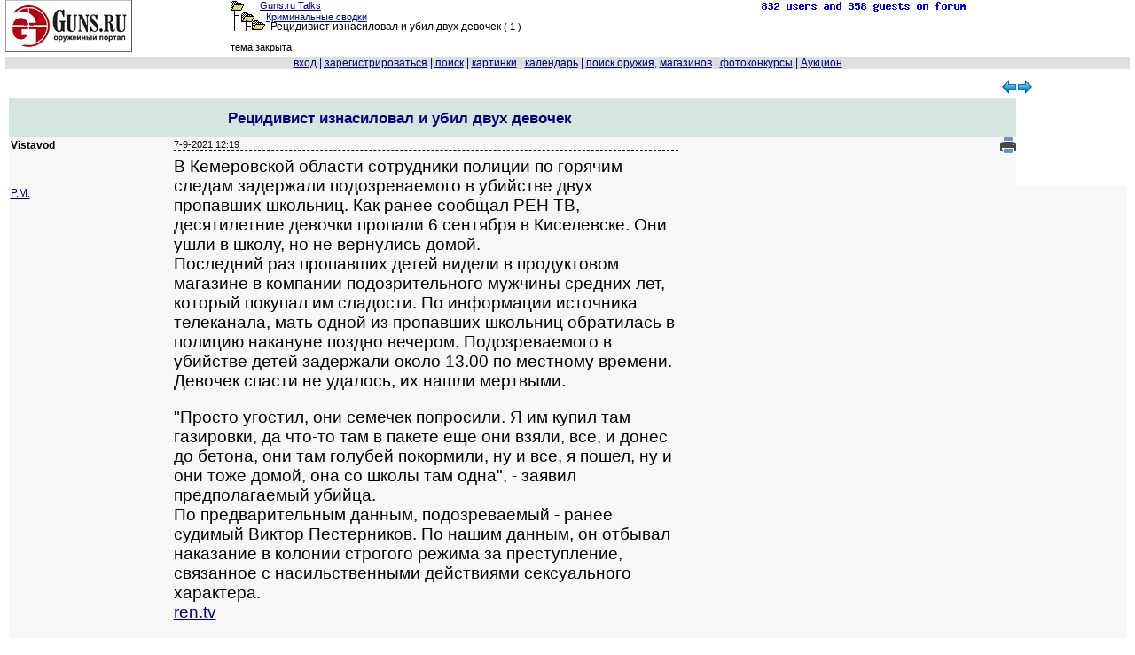

--- FILE ---
content_type: text/html; charset=windows-1251
request_url: https://forum.guns.ru/forummessage/103/2726625.html
body_size: 87824
content:
<!DOCTYPE html PUBLIC "-//W3C//DTD XHTML 1.0 Transitional//EN" "http://www.w3.org/TR/xhtml1/DTD/xhtml1-transitional.dtd">
<HTML><HEAD><TITLE>
Рецидивист изнасиловал и убил двух девочек : Криминальные сводки

</TITLE>
<meta name="viewport" content="width=device-width, initial-scale=1.0">
<link rel="canonical" href="https://forum.guns.ru/forummessage/103/2726625.html" />
<meta name="keywords" content="девочка, двух, убить, изнасиловать, рецидивист, тренер, такой, поп, год, атеист, школа, наказание, мальчик, смертный, многий">


<meta name="description" content="В Кемеровской области сотрудники полиции по горячим следам задержали подозреваемого в убийстве двух пропавших школьниц. Как ранее сообщал РЕН ТВ,">



<script>window.yaContextCb=window.yaContextCb||[]</script>
<script src="https://yandex.ru/ads/system/context.js" async></script>


<link rel="shortcut icon" href="https://forum.guns.ru/forums/gunsru2006.ico" type="image/x-icon"><link rel="icon" href="https://forum.guns.ru/forums/gunsru2006.ico" type="image/x-icon">
<META HTTP-EQUIV="Pragma" CONTENT="no-cache">
 
<meta name="viewport" content="width=device-width, initial-scale=1.0">

<script src="https://ajax.googleapis.com/ajax/libs/jquery/1.9.1/jquery.min.js" type="text/javascript"></script>
<script src="https://code.jquery.com/jquery-migrate-1.2.1.js" type="text/javascript"></script>
<link href="/i2/css/forum1.css" rel="stylesheet" type="text/css" />
<style type="text/css">
HTML,BODY,TABLE {font-family:Verdana,Arial;font-size:10pt;color:#000000;}
h1 {font-size:13pt;}
pre { white-space: pre-wrap; max-width:90%;overflow-x: auto;}
.showlinkclass {width:50%;min-width:250px;max-width:450px;height:17%;min-height:200px;
border:3px dotted blue;position:fixed;z-index:1;top:10%;left:10%;overflow:auto;text-align:center;background-color:rgba(250,250,250,0.92);}
body {margin:0;background-color:#FFFFFF;overflow:auto!important;}
a {color:#000080;}
a:hover {color:#006633;}
a:visited{color:#2f2f4f;}
.size1{font-size:8pt;}
.size2{font-size:10pt;}
.size3{font-size:13pt;}
.size4{font-size:15.5pt;}
.size5{font-size:17.5pt;}
.size6{font-size:24pt;}
.size11{font-size:11px;}
.size12{font-size:12px;}

.fface{font-family:Verdana, Arial;}
#wbr
{text-align:left;white-space:normal;display:block;word-break:normal;font-size:13pt;font-family:Verdana, Arial;}
.topicimg{padding-top:50px;padding-left:30px;max-width: 80%;height: auto;display: inline-block;}
.topictable{max-width:85%;}
.topictable td {font-size:14pt;padding-left:20px;margin-bottom:20px;}
.topicline{hyphens: auto;word-break: break-all;}
.altcolor1{background-color:#f7f7f7;}
.altcolor2,.filters tr:hover {background-color:#dedfdf;}
.tablestrip, .tablestrip td {background-color:#D5E6E1;color:#000080;}
.tablestripcolor, .tablestripcolor td {color:#000080;}
.bgcolor{background-color:#FFFFFF;}
.messagebody{background-color:#f7f7f7;margin-bottom: 2px;}
.advholder .messagebody:nth-child(even),.headermessage .messagebody:nth-child(even), .messagebody:nth-child(even), table.advholder > tbody > tr:nth-child(1) > td:nth-child(1) > table.headermessage > tbody > tr > td > table.messagebody, table.advholder > tbody > tr:nth-child(3) > td > table.messagebody {background-color:#dedfdf;}
/*.timecolor{color:#f7f7f7;}*/
table.topicline{border: none;margin-bottom:1px;width:100%;}
td.iconcell{width: 20px; text-align:center; vertical-align: middle; }
.threadheader{ margin-bottom: 4px;}
.threadheader td { padding: 4px;}
.threadheader td.theme {border-left:1px solid #FFFFFF;border-right:1px solid #FFFFFF;}
.catheader td { font-weight: bold; text-align:left;padding: 2px 10px 2px 100px; font-size:110%;} catheader a { font-weight: bold; text-align:left;font-size:110%;}
.forumsummary {margin-bottom:1px;}
.forumsummary td {padding:2px;}
.popupmenu, #profilemenu {position:relative;}
.popupmenu ul, #profilemenu ul {position:absolute;left:0;top:100%;list-style-type:none;display:none;margin:0;padding:0;background-color:#f7f7f7;z-index:1000;}
.popupmenu:hover ul, .popupmenu ul:hover, #profilemenu:hover ul,#profilemenu ul:hover {list-type:none;display:block;}
.popupmenu ul li, #profilemenu ul li {padding:5px;border-left:1px solid #FFFFFF;border-right:1px solid #FFFFFF;border-bottom: 1px solid #FFFFFF;text-align:left;}
.popupmenu ul li:hover, #profilemenu ul li:hover {background-color:#dedfdf;}
.popupmenu  ul li:first, #profilemenu ul li:first {border-top:none;}

td.tad2 {width:50%;font-size:13pt;hyphens:auto;word-break:break-all;}
div.cl1 {width:100%;text-align:left;border-bottom: 1px dotted black;vertical-align:bottom;}
div.cl2 {float:left;width:50%;vertical-align:baseline;font-size:13pt;}
div.wbr {word-break: normal;padding-top:7px;text-align:left;border-top: 1px dashed
black;font-family:Verdana,Arial;font-size:14pt;}
div.quotethis {word-wrap:break-word;max-width:90%;font-size:11px;border-top: 1px dotted blue;border-bottom: 1px dotted blue;}
div.ipword {font-size:8px;text-align:right;font-family:Verdana, Arial;}
#show600 {display:none;}
.show415 {display:none;}
#showusername {display:none;}
@media (max-width: 510px) {
.topictable{display:block;}
.topictable td{display:block;}
.topicvideo {position:relative;padding-bottom:56.25%;padding-top:30px;height:0;overflow:hidden;}
.topicvideo iframe,.topicvideo object,.topicvideo embed {position:absolute;top:0;left:0;width:75%;height:75%;max-width:450px;}
}
@media (max-width: 500px) {
.topictable{display:block;}
.topictable td{display:block;}
#hide1024 {display:none;}
#show600 {display:none;}
.show415 {display:none;}
#showusername {display:none;}
.hide1024 {display:none;} 
td.breakword {word-wrap:break-word;font-size:10pt;}
#quickeditor {width:200px;}
.f10 {font-size:10pt;}
.w100 {width:100%;}
.width180 {width:110px;}
.topicvideo {position:relative;padding-bottom:56.25%;padding-top:30px;height:0;overflow:hidden;}
.topicvideo iframe,.topicvideo object,.topicvideo embed {position:absolute;top:0;left:0;width:75%;height:75%;max-width:450px;}
}
@media (max-width: 415px) {
.size1{font-size:9pt;}
div.wbr {hyphens: auto;word-break: break-all;
padding-top:20px;border-top: 1px dashed
black;font-family:Verdana,Arial;font-size:12pt;}
#hide800 {display:none;} 
#hide1024 {display:none;}
#show600 {display:none;}
.show415 {display:inline;}
#showusername {display:inline;font-size:16pt;}
.hide1024 {display: none;}
.hide800 {display: none;} 
.wrap800 {white-space: pre-wrap;}
#pager1 {max-width:100%;}
td.pagertd1 {display:none;}
span.pagerspan1 {padding-left:1px;}
span.pagerspan2 {display:none;}
#gbr_64_1 {max-width:50%;}
div.wbr {max-width:100%;}
td.tad2 {display:block;width:100%;font-size:11px;hyphens:auto;word-break:break-all;}
td.breakword {word-wrap:break-word;font-size: 15px;}
#quickeditor {width: 100px;}
.f10 {font-size: 12pt;}
.w100 {width: 100%;}
.width180 {width: 100px;}
.topicvideo {position:relative;padding-bottom:56.25%;padding-top:30px;height:0;overflow:hidden;}
.topicvideo iframe,.topicvideo object,.topicvideo embed {position:absolute;top:0;left:0;width:75%;height:75%;}
#gbr52 {display:none;} 
.gbr52 {display:none;} 
}
@media (max-width: 300px) {
div.wbr {hyphens: auto;word-break: break-all;border-top: 1px dashed black;font-family:Verdana,Arial;font-size:14pt;}
#hide600 {display: none;} 
#hide800 {display: none;} 
#hide1024 {display: none;}
#show600 {display: inline; font-size: 130%;}
.show415 {display:inline;}
#showusername {display: inline; font-size:18pt;}
.hide1024 {display: none;}
.hide800 {display: none;}
.hide600 {display: none;}
td.tad2 {display:block;width:100%;font-size:10px;hyphens:auto;word-break:break-all;}
td.breakword {word-wrap:break-word;font-size:10px;}
.f10 {font-size: 10px;}
.w100 {width: 100%;}
.width180 {width:100px;}
.topicvideo {position:relative;padding-bottom:56.25%;padding-top:30px;height:0;overflow:hidden;}
.topicvideo iframe,.topicvideo object,.topicvideo embed {position:absolute;top:0;left:0;width:75%;height:75%;}
}
@media (max-width: 280px) {
#hidehban {display:none;} 
.hidehban {display:none;} 
#hidevban {display:none;} 
.hidevban {display:none;} 
}
@media (max-width: 450px) {
.hideusername {display:none;}
#showusername {display:inline;font-size:18pt;}
}

td {text-align:left;}




.gbr_menu_700:before {
content: "...";
writing-mode: vertical-lr;
}
.gbr_menu_700 {
cursor:pointer !important;   
position:relative !important;
z-index:10 !important;
width:24px !important;
height:24px !important;
display:-webkit-box !important;
display:-ms-flexbox !important;
display:flex !important;
-webkit-box-align:center !important;
-ms-flex-align:center !important;
align-items:center !important;
-webkit-box-pack:center !important;
-ms-flex-pack:center !important;
justify-content:flex-end !important;
pointer-events:auto !important;
border-radius:50% !important;
-webkit-user-select:none !important;
-moz-user-select:none !important;
-ms-user-select:none !important;
user-select:none !important;
-webkit-tap-highlight-color:transparent -!important;
}
.gbr_menu_700:hover {
opacity:.6 !important;
}
.gbr_info_700 {
font-size:8px !important;
text-transform:uppercase !important;
z-index:10 !important;
box-sizing:border-box !important;
padding:0 4px !important;
border-radius:16px !important;
font-size:8px !important;
text-transform:uppercase !important;
letter-spacing:.125em !important;   
pointer-events:none !important;     
text-decoration:none !important;    
color:#575c66 !important;
background-color:#fff !important;
opacity:.8 !important;
font-family:Helvetica,Arial,sans-serif !important;
}

.gbr_info_120 {
position: relative !important;
bottom: 55px !important;
right: -3px !important;
max-width:12px -!important;
height:calc(100% - 35px) -!important;
z-index:10 !important;
display:-webkit-box !important;
display:-ms-flexbox !important;
display:flex !important;
-webkit-box-align:center -!important;
-ms-flex-align:center -!important;
align-items:center !important;
cursor:pointer !important;
line-height:normal !important;
-webkit-box-sizing:border-box -!important;
box-sizing:border-box !important;
padding:0 4px !important;
border-radius:16px !important;
font-size:8px !important;
text-transform:uppercase !important;
letter-spacing:.125em !important;
pointer-events:none !important;
text-decoration:none !important;
color:#575c66 !important;
background-color:#fff !important;
opacity:.8 !important;
font-family:YS Text Variable,YS Text,Helvetica,Arial,sans-serif !important;
writing-mode: vertical-rl;
}
.gbr_menu_120:before {
content: "...";
writing-mode: vertical-lr;
}
.gbr_menu_120 {
cursor:pointer !important;
position:relative !important;
bottom: 85px !important;
left: calc(100% - 27px) !important;
z-index:10 !important;
width:24px !important;
height:24px !important;
display:-webkit-box !important;
display:-ms-flexbox !important;
display:flex !important;
-webkit-box-align:center !important;
-ms-flex-align:center !important;
align-items:center !important;
-webkit-box-pack:center !important;
-ms-flex-pack:center !important;
justify-content:center !important;
pointer-events:auto !important;
border-radius:50% !important;
-webkit-user-select:none !important;
-moz-user-select:none !important;
-ms-user-select:none !important;
user-select:none !important;
-webkit-tap-highlight-color:transparent -!important;
}
.gbr_menu_120:hover {
opacity:.6 !important;
}
.gbr_info_800 {
position: relative !important;
bottom: 17px !important;
right: -8px !important;
max-width:calc(100% - 40px) -!important;
height:12px !important;
z-index:10 !important;
display:-webkit-box !important;
display:-ms-flexbox !important;
display:flex !important;
-webkit-box-align:left -!important;
-ms-flex-align:left -!important;
align-items:left !important;
cursor:pointer !important;
line-height:normal !important;
-webkit-box-sizing:border-box -!important;
box-sizing:border-box !important;
padding:0 4px !important;
border-radius:16px !important;
font-size:8px !important;
text-transform:uppercase !important;
letter-spacing:.125em !important;
pointer-events:none !important;
text-decoration:none !important;
color:#575c66 !important;
background-color:#fff !important;
opacity:.8 !important;
font-family:Helvetica,Arial,sans-serif !important;
}
.gbr_menu_800:before {
content: "...";
writing-mode: vertical-rl;
}
.gbr_menu_800 {
cursor:pointer !important;
position:relative !important;
bottom: 40px !important; 
left: calc(100% - 30px) !important;
z-index:10 !important;
width:24px !important;
height:24px !important;
display:-webkit-box !important;
display:-ms-flexbox !important;
display:flex !important;
-webkit-box-align:center !important;
-ms-flex-align:center !important;
align-items:center !important;
-webkit-box-pack:center !important;
-ms-flex-pack:center !important;
justify-content:center !important;
pointer-events:auto !important;
border-radius:50% !important;
-webkit-user-select:none !important;
-moz-user-select:none !important;
-ms-user-select:none !important;
user-select:none !important;
-webkit-tap-highlight-color:transparent -!important;
}
.gbr_menu_800:hover {
opacity:.8 !important;
}

</style>

<script type="application/ld+json"> {
"@context": "https://schema.org",
"@type": "BreadcrumbList",
"itemListElement": [{
"@type": "ListItem",
"position": 1,
"name": "home",
"item":"https://forum.guns.ru/"
},{
"@type":"ListItem",
"position": 2,
"name":"Самооборона",
"item":"https://forum.guns.ru/forumindex/2.html"
},{
"@type":"ListItem",
"position":3,
"name":"Криминальные сводки",
"item":"https://forum.guns.ru/forumtopics/103.html"
}]
}
</script>



<script async src="https://www.googletagmanager.com/gtag/js?id=G-CKSKVQELG0"></script><script>
window.dataLayer = window.dataLayer || [];
function gtag(){dataLayer.push(arguments);}
gtag('js', new Date());
gtag('config', 'G-CKSKVQELG0');</script>

<script src="https://yastatic.net/es5-shims/0.0.2/es5-shims.min.js"></script><script src="https://yastatic.net/share2/share.js"></script>

</head>

<BODY bgcolor="#FFFFFF"   text="#000000"
link="#000080" alink="#006633" vlink="#2f2f4f" marginheight=0 marginwidth=0 topmargin=0 leftmargin=0 rightmargin=0>


<center>
<div style="width:99%;white-space:nowrap;">
<div style="float:left;text-align:left;vertical-align:top;width:20%;
white-space:nowrap;" class="hide800">
<a href="/">
<img src='/forums/bbtitle_200607.gif' width='143' height='59' border='0' alt='logo' /></a>

</div>
<div style="float:left;vertical-align:top;text-align:left;white-space:nowrap;
width:40%;" class="size1 breakword">
<div style='white-space:nowrap;height:11px;'><img src="/forums/open.gif" border='0' width='15' height='11' hspace='0'
alt='' valign='bottom' /><span style='padding-left:18px;'></span><a href="/">Guns.ru Talks</a>
</div><div style='white-space:nowrap;height:12px;'>
<span id="hide800"><img src="/forums/tline.gif" border='0' width='12'
height='12' hspace='0' alt='' /><img src="/forums/open.gif" border='0' width='15' height='11' hspace='0'
alt='' valign='bottom' /><span style='padding-left:13px;'></span></span><a href="/forumtopics/103.html">Криминальные сводки</a>
</div>
<div style='white-space:nowrap;height:12px;'>
<span id="hide800"><img src="/forums/tline3.gif" border='0' hspace='0' valign='top'
width='24' height='12' alt='' /><img src="/forums/open.gif" border='0' width='15' height='11' hspace='0'
alt='' /><span style='padding-left:3px;'></span>
</span>
<font class="f10">Рецидивист изнасиловал и убил двух девочек
</font><span id="hide800"> <nobr>( 1 )</nobr></span>
</div>

<div style="white-space:nowrap;vertical-align:bottom;" class="fface size1 hide800"><br>тема закрыта</div>
</div>
<div style="float:left;vertical-align:top;text-align:center;width:12%;
white-space:nowrap;" class="hide800">

</div>
<div style="float:left;width:27%;vertical-align:top;white-space:nowrap;
text-align:right;" class="hide800">
<a href='/forum_counter/list'><img src='/forum_counter' border=0 width=250 height=15></a>
<span id="hide600"><br>
</span>
</div>
</div>


<div style="clear:both;text-align:center;width:99%;
max-width:800px;max-height:90px;padding-top:5px;" class="w100 hidehban">
<center>

<div id="adfox_169493202329926961" style="width:100%;max-width:800px;max-height:90px;"></div>
<script>window.yaContextCb.push(()=>{
Ya.adfoxCode.create({ownerId: 400044,
containerId: 'adfox_169493202329926961',
params: {pp: 'g',ps: 'gvvy',p2: 'hnil'}})})
</script>

</center>
</div>

<div style="clear:both;text-align:center;width:99%;white-space:nowrap;"
class="w100 altcolor2 tablestripcolor f10 fface">
<font size=-1 class="f10 tablestripcolor">



<a name='open_login' title='login form' id='open_login' style="text-decoration:underline;"
href="/forums/login.html" onClick="document.getElementById('formlogin').style.display='block';return false;">вход</a>
 | <A HREF="https://forum.guns.ru/forum/register"><ACRONYM TITLE="Registration is free!"><span id="hide800">за</span>рег<span id="hide800">истрироваться</span></ACRONYM></A>

| <A HREF="https://forum.guns.ru/forummisc/search/103"><ACRONYM TITLE="искать на форуме">поиск</ACRONYM></A>


<span id="hide600"> |   <a href="https://forum.guns.ru/forummisc/images?forum=103&topic=2726625">картинки</a></span> 

<span id="hide1024"> | <a href='https://forum.guns.ru/forummisc/calendar?forum=103'>календарь</a></span>
<span id="hide1024"> | <a href='https://forum.guns.ru/forumguns'>поиск оружия</a>, <a href='https://forum.guns.ru/forumguns/shop'>магазинов</a> </span>

<span id="hide1024"> | <a href='https://forum.guns.ru/forum_contest'>фотоконкурсы</a>
| <a href='https://forum.guns.ru/forum_auction'>Аукцион</a></span>
</font>
</div>
<div id=mmm1 style="clear:left;height:10px"></div>
<div style="width:99%;margin-top:3px;" class="w100">
<div style="float:left;width:80%;text-align:left;vertical-align:top;white-space:nowrap;">

<div id=pager1></div>

</div>
<div style="float:right;width:20%;text-align:center;vertical-align:top;white-space:nowrap;" class="hide1024">
<a href="https://forum.guns.ru/forummisc/next/103/2726625" style="text-decoration: none;">
<img src="/i2/if_56_62713.png" width=16 height=16 border=0
style="margin:-1px;" alt="следующая тема"
></a><a href="https://forum.guns.ru/forummisc/prev/103/2726625" style="text-decoration: none;">
<img src="/i2/if_57_62714.png" width=16 height=16 border=0
style="margin:-1px;" alt="предыдущая тема"></a>
</div>
</div>





<table width=99% border=0 class="advholder"><tr><td align=left valign=top>
<div style="float:right;width:125px;background:#FFFFFF;
padding-bottom:50px;padding-top:10px;" class="hidevban">

<div id="adfox_169502378049792407" style="float:right;width:120px;"></div>
<script>
window.yaContextCb.push(()=>{Ya.adfoxCode.create({ownerId: 400044,
sequentialLoading: true,
containerId: 'adfox_169502378049792407',
params: {pp: 'g',ps: 'gvvy',p2: 'hnim'}})})
</script>
<div style="clear: both;height:10px"></div>
<div id="adfox_169502378049851063" style="float:right;width:120px;"></div>
<script>
window.yaContextCb.push(()=>{Ya.adfoxCode.create({ownerId: 400044,
containerId: 'adfox_169502378049851063',
sequentialLoading: true,
params: {pp: 'h',ps: 'gvvy',p2: 'hnim'}})})
</script>
<div style="clear: both;height:10px"></div>
<div id="adfox_169502378049881932" style="float:right;width:120px;"></div>
<script>
window.yaContextCb.push(()=>{Ya.adfoxCode.create({ownerId: 400044,
sequentialLoading: true,
containerId: 'adfox_169502378049881932',
params: {pp: 'i',ps: 'gvvy',p2: 'hnim'}})})
</script>


<div style="clear:right;height:20px"></div>


</div>
<div style="width:100%">




<div style="width:100%;" class="hide600 tablestrip">

 


<div style="width:100%;height:32px;" class="tablestrip size1 threadheader hide1024">


<div style="float:left;width:70%;min-height:32px;vertical-align:top;text-align:center" class="theme">
<h1>Рецидивист изнасиловал и убил двух девочек</h1>
<FONT SIZE="-1">



</FONT></div>


<div style="float:right;min-height:32px;width:30%;vertical-align:top;
text-align:right;white-space:nowrap;">
<a target=_blank href="https://forum.guns.ru/forum_light_message/103/2726625.html">
<ACRONYM TITLE="версия для печати"><img 
src='/i2/print_18x18.png' width=18 height=18 border=0 alt='версия для печати'></ACRONYM></a>


</div>
</div>
<div style="clear: left;"></div>

</div>
<div style="text-align:center;width:100%;font-weight:bold;font-size:130%;" class="tablestrip hide800">










</div>


<a name="m63780296"></a>
<div style="width:100%;
background:#f7f7f7">
<table 
border=0 cellspacing=0 cellpadding=2>
<tr bgcolor="#f7f7f7"><td width=180 valign=top class="hideusername f10 size12 width180 fface">
<B>Vistavod</B>


<div style="clear: left;" class="f10">




</div>


<div style="clear:left;height:40px"></div>
<a title='персональное сообщение Vistavod' href="https://forum.guns.ru/forummisc/post?action=postpersonal&ton=81008">P.M.</a>




</td>

<TD valign=top rowspan=2 class="breakword;">
<div class="posthead clearfix" style="white-space:nowrap;">
<div class="postheadleft size1 fface timecolor" style="white-space:nowrap;">




7-9-2021 12:19

<span id="showusername" style="padding-left:6px;">
Vistavod</span>
<span style='padding-left:25px;' id="hideusername"></span>

<span style="padding-left:6px;">







<span id="showusername" style="float:right;">


</span>
</div>
</div>


<div class="wbr">

В Кемеровской области сотрудники полиции по горячим следам задержали подозреваемого в убийстве двух пропавших школьниц. Как ранее сообщал РЕН ТВ, десятилетние девочки пропали 6 сентября в Киселевске. Они ушли в школу, но не вернулись домой. <BR>Последний раз пропавших детей видели в продуктовом магазине в компании подозрительного мужчины средних лет, который покупал им сладости. По информации источника телеканала, мать одной из пропавших школьниц обратилась в полицию накануне поздно вечером. Подозреваемого в убийстве детей задержали около 13.00 по местному времени. Девочек спасти не удалось, их нашли мертвыми.<P>"Просто угостил, они семечек попросили. Я им купил там газировки, да что-то там в пакете еще они взяли, все, и донес до бетона, они там голубей покормили, ну и все, я пошел, ну и они тоже домой, она со школы там одна", - заявил предполагаемый убийца.<BR>По предварительным данным, подозреваемый - ранее судимый Виктор Пестерников. По нашим данным, он отбывал наказание в колонии строгого режима за преступление, связанное с насильственными действиями сексуального характера. <BR><A HREF="https://ren.tv/news/kriminal/877002-podozrevaemyi-v-ubiistve-devochek-v-kuzbasse-ia-im-kupil-gazirovki" TARGET=_blank>ren.tv</A>
</div>


</td></tr>
<tr bgcolor="#f7f7f7"><td valign=center class="hideusername f10 size11 width180"></td></tr>
</table></div>

<a name="m63780433"></a>
<div style="width:100%;
background:#dedfdf">
<table 
border=0 cellspacing=0 cellpadding=2>
<tr bgcolor="#dedfdf"><td width=180 valign=top class="hideusername f10 size12 width180 fface">
<B>-Ditrich-</B>


<div style="clear: left;" class="f10">




</div>


<div style="clear:left;height:40px"></div>
<a title='персональное сообщение -Ditrich-' href="https://forum.guns.ru/forummisc/post?action=postpersonal&ton=848331">P.M.</a>




</td>

<TD valign=top rowspan=2 class="breakword;">
<div class="posthead clearfix" style="white-space:nowrap;">
<div class="postheadleft size1 fface timecolor" style="white-space:nowrap;">




7-9-2021 12:49

<span id="showusername" style="padding-left:6px;">
-Ditrich-</span>
<span style='padding-left:25px;' id="hideusername"></span>

<span style="padding-left:6px;">







<span id="showusername" style="float:right;">


</span>
</div>
</div>


<div class="wbr">

Надо возвращать смертную казнь тут двух мнений быть не может.
</div>


</td></tr>
<tr bgcolor="#dedfdf"><td valign=center class="hideusername f10 size11 width180"></td></tr>
</table></div>

<a name="m63780506"></a>
<div style="width:100%;
background:#f7f7f7">
<table 
border=0 cellspacing=0 cellpadding=2>
<tr bgcolor="#f7f7f7"><td width=180 valign=top class="hideusername f10 size12 width180 fface">
<B>Vistavod</B>


<div style="clear: left;" class="f10">




</div>


<div style="clear:left;height:40px"></div>
<a title='персональное сообщение Vistavod' href="https://forum.guns.ru/forummisc/post?action=postpersonal&ton=81008">P.M.</a>




</td>

<TD valign=top rowspan=2 class="breakword;">
<div class="posthead clearfix" style="white-space:nowrap;">
<div class="postheadleft size1 fface timecolor" style="white-space:nowrap;">




7-9-2021 13:03

<span id="showusername" style="padding-left:6px;">
Vistavod</span>
<span style='padding-left:25px;' id="hideusername"></span>

<span style="padding-left:6px;">







<span id="showusername" style="float:right;">


</span>
</div>
</div>


<div class="wbr">

<BLOCKQUOTE><div class="quotethis"><B>тут двух мнений быть не может</B></div></BLOCKQUOTE><BR>"Аполитично рассуждаешь, клянусь честное слово! Не понимаешь политической ситуации!"(с)<BR>Это же не парадоксы запрещать и страшные ружья системы "Хадсон".
</div>


</td></tr>
<tr bgcolor="#f7f7f7"><td valign=center class="hideusername f10 size11 width180"></td></tr>
</table></div>

<a name="m63780763"></a>
<div style="width:100%;
background:#dedfdf">
<table 
border=0 cellspacing=0 cellpadding=2>
<tr bgcolor="#dedfdf"><td width=180 valign=top class="hideusername f10 size12 width180 fface">
<B>Не-Он</B>


<div style="clear: left;" class="f10">




</div>


<div style="clear:left;height:40px"></div>
<a title='персональное сообщение Не-Он' href="https://forum.guns.ru/forummisc/post?action=postpersonal&ton=152101">P.M.</a>




</td>

<TD valign=top rowspan=2 class="breakword;">
<div class="posthead clearfix" style="white-space:nowrap;">
<div class="postheadleft size1 fface timecolor" style="white-space:nowrap;">




7-9-2021 13:57

<span id="showusername" style="padding-left:6px;">
Не-Он</span>
<span style='padding-left:25px;' id="hideusername"></span>

<span style="padding-left:6px;">







<span id="showusername" style="float:right;">


</span>
</div>
</div>


<div class="wbr">

<BLOCKQUOTE><div class="quotethis">-Ditrich-:<BR><B>Надо возвращать смертную казнь тут двух мнений быть не может.</B></div></BLOCKQUOTE><P>Я бы сказал, публичную и мучительную......... <BR>Для не граждан РФ, втройне мучительную....... , что бы и помыслов не было.. .
</div>


</td></tr>
<tr bgcolor="#dedfdf"><td valign=center class="hideusername f10 size11 width180"></td></tr>
</table></div>

<a name="m63781064"></a>
<div style="width:100%;
background:#f7f7f7">
<table 
border=0 cellspacing=0 cellpadding=2>
<tr bgcolor="#f7f7f7"><td width=180 valign=top class="hideusername f10 size12 width180 fface">
<B>Joker.udm</B>


<div style="clear: left;" class="f10">




</div>


<div style="clear:left;height:40px"></div>
<a title='персональное сообщение Joker.udm' href="https://forum.guns.ru/forummisc/post?action=postpersonal&ton=9082">P.M.</a>




</td>

<TD valign=top rowspan=2 class="breakword;">
<div class="posthead clearfix" style="white-space:nowrap;">
<div class="postheadleft size1 fface timecolor" style="white-space:nowrap;">




7-9-2021 14:51

<span id="showusername" style="padding-left:6px;">
Joker.udm</span>
<span style='padding-left:25px;' id="hideusername"></span>

<span style="padding-left:6px;">







<span id="showusername" style="float:right;">


</span>
</div>
</div>


<div class="wbr">

Хорошо, что выборы на носу. Слуги народа не будут эту тему педалировать и выскакивать из каждого утюга и брызгать слюной о возвращении СК.
</div>


</td></tr>
<tr bgcolor="#f7f7f7"><td valign=center class="hideusername f10 size11 width180"></td></tr>
</table></div>

<a name="m63781139"></a>
<div style="width:100%;
background:#dedfdf">
<table 
border=0 cellspacing=0 cellpadding=2>
<tr bgcolor="#dedfdf"><td width=180 valign=top class="hideusername f10 size12 width180 fface">
<B>alfabravo</B>


<div style="clear: left;" class="f10">




</div>


<div style="clear:left;height:40px"></div>
<a title='персональное сообщение alfabravo' href="https://forum.guns.ru/forummisc/post?action=postpersonal&ton=103716">P.M.</a>




</td>

<TD valign=top rowspan=2 class="breakword;">
<div class="posthead clearfix" style="white-space:nowrap;">
<div class="postheadleft size1 fface timecolor" style="white-space:nowrap;">




7-9-2021 15:11

<span id="showusername" style="padding-left:6px;">
alfabravo</span>
<span style='padding-left:25px;' id="hideusername"></span>

<span style="padding-left:6px;">







<span id="showusername" style="float:right;">


</span>
</div>
</div>


<div class="wbr">

Следственный комитет возбудил уголовное дело по статье о халатности сотрудников органов, осуществляющих надзор за людьми, освободившимися из колоний, из-за дела подозреваемого в убийстве двух девочек в Кемеровской области.РБК<BR>Как удалось установить следователям, 41-летний житель города Мыски в апреле 2009 года был осужден на 10 лет за сексуальное насилие над несовершеннолетним. Фонтанка<BR>
</div>


</td></tr>
<tr bgcolor="#dedfdf"><td valign=center class="hideusername f10 size11 width180"></td></tr>
</table></div>

<a name="m63781357"></a>
<div style="width:100%;
background:#f7f7f7">
<table 
border=0 cellspacing=0 cellpadding=2>
<tr bgcolor="#f7f7f7"><td width=180 valign=top class="hideusername f10 size12 width180 fface">
<B>Joker.udm</B>


<div style="clear: left;" class="f10">




</div>


<div style="clear:left;height:40px"></div>
<a title='персональное сообщение Joker.udm' href="https://forum.guns.ru/forummisc/post?action=postpersonal&ton=9082">P.M.</a>




</td>

<TD valign=top rowspan=2 class="breakword;">
<div class="posthead clearfix" style="white-space:nowrap;">
<div class="postheadleft size1 fface timecolor" style="white-space:nowrap;">




7-9-2021 15:57

<span id="showusername" style="padding-left:6px;">
Joker.udm</span>
<span style='padding-left:25px;' id="hideusername"></span>

<span style="padding-left:6px;">







<span id="showusername" style="float:right;">


</span>
</div>
</div>


<div class="wbr">

Как всегда поиски стрелочника.<BR>Он ничего не нарушал. Там просто кого-то хотят подсидеть иль сожрать под повод. Узнаю страну. Кому трагедия, а кому новые звездочки. Надеюсь продавщицу из сетевого супермаркета не заклюют в соцпопомйках и не уволят и не посадят на долго. Не сообщила, сука, полиции про педофила.<BR>
</div>


</td></tr>
<tr bgcolor="#f7f7f7"><td valign=center class="hideusername f10 size11 width180"></td></tr>
</table></div>
<span id="hidehban" class="gbr52" style="text-align:center;width:100%;max-width:800px;">
<center>
<div
style="text-align:center;width:100%;max-width:800px;max-height:90px;padding-top:10px;padding-bottom:10px;">

<div id="adfox_169493202329926962" style="width:100%;max-width:800px;max-height:90px;"></div>
<script>window.yaContextCb.push(()=>{
Ya.adfoxCode.create({ownerId: 400044,
containerId: 'adfox_169493202329926962',
params: {pp: 'h',ps: 'gvvy',p2: 'hnil'}})})
</script>

</div></center></span>


<a name="m63781447"></a>
<div style="width:100%;
background:#dedfdf">
<table 
border=0 cellspacing=0 cellpadding=2>
<tr bgcolor="#dedfdf"><td width=180 valign=top class="hideusername f10 size12 width180 fface">
<B>-Ditrich-</B>


<div style="clear: left;" class="f10">




</div>


<div style="clear:left;height:40px"></div>
<a title='персональное сообщение -Ditrich-' href="https://forum.guns.ru/forummisc/post?action=postpersonal&ton=848331">P.M.</a>




</td>

<TD valign=top rowspan=2 class="breakword;">
<div class="posthead clearfix" style="white-space:nowrap;">
<div class="postheadleft size1 fface timecolor" style="white-space:nowrap;">




7-9-2021 16:10

<span id="showusername" style="padding-left:6px;">
-Ditrich-</span>
<span style='padding-left:25px;' id="hideusername"></span>

<span style="padding-left:6px;">







<span id="showusername" style="float:right;">


</span>
</div>
</div>


<div class="wbr">

Странно что на ветке есть люди оправдывающие педофилию.
</div>


</td></tr>
<tr bgcolor="#dedfdf"><td valign=center class="hideusername f10 size11 width180"></td></tr>
</table></div>

<a name="m63781551"></a>
<div style="width:100%;
background:#f7f7f7">
<table 
border=0 cellspacing=0 cellpadding=2>
<tr bgcolor="#f7f7f7"><td width=180 valign=top class="hideusername f10 size12 width180 fface">
<B>kirn11</B>


<div style="clear: left;" class="f10">




</div>


<div style="clear:left;height:40px"></div>
<a title='персональное сообщение kirn11' href="https://forum.guns.ru/forummisc/post?action=postpersonal&ton=579602">P.M.</a>




</td>

<TD valign=top rowspan=2 class="breakword;">
<div class="posthead clearfix" style="white-space:nowrap;">
<div class="postheadleft size1 fface timecolor" style="white-space:nowrap;">




7-9-2021 16:30

<span id="showusername" style="padding-left:6px;">
kirn11</span>
<span style='padding-left:25px;' id="hideusername"></span>

<span style="padding-left:6px;">







<span id="showusername" style="float:right;">


</span>
</div>
</div>


<div class="wbr">

<BLOCKQUOTE><div class="quotethis">Originally posted by Joker.udm:<BR><B><BR>Как всегда поиски стрелочника.Он ничего не нарушал.<BR></B><BR></div></BLOCKQUOTE><BR>Не надо набрасывать. Нарушал.<BR>Но был поднадзорным. И порядок надзора нарушал как раз. Не отмечался и даже скрывался от надзора. Его .. . по лету объявляли в розыск. .. . Вернее "недообъявили". Или "полуобъявили". Тему закрыли, так как он сам явился когда надоело бегать. Но мер никто не стал принимать. Объявился - и ладушки. Вот за это и ответят. <BLOCKQUOTE><div class="quotethis">Originally posted by Joker.udm:<BR><B><BR>Узнаю страну.<BR></B><BR></div></BLOCKQUOTE><BR>Издалека боретесь?
</div>


</td></tr>
<tr bgcolor="#f7f7f7"><td valign=center class="hideusername f10 size11 width180"></td></tr>
</table></div>

<a name="m63781592"></a>
<div style="width:100%;
background:#dedfdf">
<table 
border=0 cellspacing=0 cellpadding=2>
<tr bgcolor="#dedfdf"><td width=180 valign=top class="hideusername f10 size12 width180 fface">
<B>button</B>


<div style="clear: left;" class="f10">




</div>


<div style="clear:left;height:40px"></div>
<a title='персональное сообщение button' href="https://forum.guns.ru/forummisc/post?action=postpersonal&ton=98455">P.M.</a>




</td>

<TD valign=top rowspan=2 class="breakword;">
<div class="posthead clearfix" style="white-space:nowrap;">
<div class="postheadleft size1 fface timecolor" style="white-space:nowrap;">




7-9-2021 16:40

<span id="showusername" style="padding-left:6px;">
button</span>
<span style='padding-left:25px;' id="hideusername"></span>

<span style="padding-left:6px;">







<span id="showusername" style="float:right;">


</span>
</div>
</div>


<div class="wbr">

<BLOCKQUOTE><div class="quotethis">Originally posted by kirn11:<BR><B><BR>Вот за это и ответят.<BR></B><BR></div></BLOCKQUOTE><BR>если бы.. .
</div>


</td></tr>
<tr bgcolor="#dedfdf"><td valign=center class="hideusername f10 size11 width180"></td></tr>
</table></div>

<a name="m63781628"></a>
<div style="width:100%;
background:#f7f7f7">
<table 
border=0 cellspacing=0 cellpadding=2>
<tr bgcolor="#f7f7f7"><td width=180 valign=top class="hideusername f10 size12 width180 fface">
<B>kirn11</B>


<div style="clear: left;" class="f10">




</div>


<div style="clear:left;height:40px"></div>
<a title='персональное сообщение kirn11' href="https://forum.guns.ru/forummisc/post?action=postpersonal&ton=579602">P.M.</a>




</td>

<TD valign=top rowspan=2 class="breakword;">
<div class="posthead clearfix" style="white-space:nowrap;">
<div class="postheadleft size1 fface timecolor" style="white-space:nowrap;">




7-9-2021 16:45

<span id="showusername" style="padding-left:6px;">
kirn11</span>
<span style='padding-left:25px;' id="hideusername"></span>

<span style="padding-left:6px;">







<span id="showusername" style="float:right;">


</span>
</div>
</div>


<div class="wbr">

<BLOCKQUOTE><div class="quotethis">Originally posted by button:<BR><B><BR>если бы... <BR></B><BR></div></BLOCKQUOTE><BR>Что "если бы". Не ответят? Ответят. Обязательно. ФСИНовцы из инспекции и участковый. Теперь иначе не бывает. Справедливо ли это или нет.. . вопрос другой.
</div>


</td></tr>
<tr bgcolor="#f7f7f7"><td valign=center class="hideusername f10 size11 width180"></td></tr>
</table></div>

<a name="m63781685"></a>
<div style="width:100%;
background:#dedfdf">
<table 
border=0 cellspacing=0 cellpadding=2>
<tr bgcolor="#dedfdf"><td width=180 valign=top class="hideusername f10 size12 width180 fface">
<B>button</B>


<div style="clear: left;" class="f10">




</div>


<div style="clear:left;height:40px"></div>
<a title='персональное сообщение button' href="https://forum.guns.ru/forummisc/post?action=postpersonal&ton=98455">P.M.</a>




</td>

<TD valign=top rowspan=2 class="breakword;">
<div class="posthead clearfix" style="white-space:nowrap;">
<div class="postheadleft size1 fface timecolor" style="white-space:nowrap;">




7-9-2021 16:55

<span id="showusername" style="padding-left:6px;">
button</span>
<span style='padding-left:25px;' id="hideusername"></span>

<span style="padding-left:6px;">







<span id="showusername" style="float:right;">


</span>
</div>
</div>


<div class="wbr">

<BLOCKQUOTE><div class="quotethis">Originally posted by kirn11:<BR><B><BR>Что "если бы". Не ответят? Ответят. Обязательно<BR></B><BR></div></BLOCKQUOTE><BR>ну вот интересно реально ли наказывают?<BR>инфы то нету про это.. .
</div>


</td></tr>
<tr bgcolor="#dedfdf"><td valign=center class="hideusername f10 size11 width180"></td></tr>
</table></div>

<a name="m63781686"></a>
<div style="width:100%;
background:#f7f7f7">
<table 
border=0 cellspacing=0 cellpadding=2>
<tr bgcolor="#f7f7f7"><td width=180 valign=top class="hideusername f10 size12 width180 fface">
<B>Vistavod</B>


<div style="clear: left;" class="f10">




</div>


<div style="clear:left;height:40px"></div>
<a title='персональное сообщение Vistavod' href="https://forum.guns.ru/forummisc/post?action=postpersonal&ton=81008">P.M.</a>




</td>

<TD valign=top rowspan=2 class="breakword;">
<div class="posthead clearfix" style="white-space:nowrap;">
<div class="postheadleft size1 fface timecolor" style="white-space:nowrap;">




7-9-2021 16:56

<span id="showusername" style="padding-left:6px;">
Vistavod</span>
<span style='padding-left:25px;' id="hideusername"></span>

<span style="padding-left:6px;">







<span id="showusername" style="float:right;">


</span>
</div>
</div>


<div class="wbr">

<BLOCKQUOTE><div class="quotethis"><B>Его .. . по лету объявляли в розыск. .. . Вернее "недообъявили". Или "полуобъявили".</B></div></BLOCKQUOTE><BR>Сразу вспоминается история из соседнего региона, когда откинувшийся урка плюнул на надзор, пришел в родную деревню и убил 5 человек. <BR>КМК переставлять кровати в борделе бесполезно. А менять телок не желают почему-то. До смешного доходит. Этот, как его, подвальный насильник, интервью раздает, в Москву катается - а ему типа 10 суток. П-ц На-й бл-ь!
</div>


</td></tr>
<tr bgcolor="#f7f7f7"><td valign=center class="hideusername f10 size11 width180"></td></tr>
</table></div>

<a name="m63781757"></a>
<div style="width:100%;
background:#dedfdf">
<table 
border=0 cellspacing=0 cellpadding=2>
<tr bgcolor="#dedfdf"><td width=180 valign=top class="hideusername f10 size12 width180 fface">
<B>kirn11</B>


<div style="clear: left;" class="f10">




</div>


<div style="clear:left;height:40px"></div>
<a title='персональное сообщение kirn11' href="https://forum.guns.ru/forummisc/post?action=postpersonal&ton=579602">P.M.</a>




</td>

<TD valign=top rowspan=2 class="breakword;">
<div class="posthead clearfix" style="white-space:nowrap;">
<div class="postheadleft size1 fface timecolor" style="white-space:nowrap;">




7-9-2021 17:04

<span id="showusername" style="padding-left:6px;">
kirn11</span>
<span style='padding-left:25px;' id="hideusername"></span>

<span style="padding-left:6px;">







<span id="showusername" style="float:right;">


</span>
</div>
</div>


<div class="wbr">

<BLOCKQUOTE><div class="quotethis">Originally posted by button:<BR><B><BR>ну вот интересно реально ли наказывают?<BR></B><BR></div></BLOCKQUOTE><BR>Это - реальный недостаток наших СМИ. На волне интереса нерв поднять и хайп словить - это завсегда. А вот чтобы оконцовку осветить - им уже не интересно. Из опыта - примерно по трети. Реальный срок - условный срок - иные виды наказания. <BLOCKQUOTE><div class="quotethis">Originally posted by Vistavod:<BR><B><BR>Сразу вспоминается история из соседнего региона, когда откинувшийся урка <BR></B><BR></div></BLOCKQUOTE><BR>Да. Один-в-один.
</div>


</td></tr>
<tr bgcolor="#dedfdf"><td valign=center class="hideusername f10 size11 width180"></td></tr>
</table></div>

<a name="m63781814"></a>
<div style="width:100%;
background:#f7f7f7">
<table 
border=0 cellspacing=0 cellpadding=2>
<tr bgcolor="#f7f7f7"><td width=180 valign=top class="hideusername f10 size12 width180 fface">
<B>SkySpyder</B>


<div style="clear: left;" class="f10">




</div>


<div style="clear:left;height:40px"></div>
<a title='персональное сообщение SkySpyder' href="https://forum.guns.ru/forummisc/post?action=postpersonal&ton=683264">P.M.</a>




</td>

<TD valign=top rowspan=2 class="breakword;">
<div class="posthead clearfix" style="white-space:nowrap;">
<div class="postheadleft size1 fface timecolor" style="white-space:nowrap;">




7-9-2021 17:12

<span id="showusername" style="padding-left:6px;">
SkySpyder</span>
<span style='padding-left:25px;' id="hideusername"></span>

<span style="padding-left:6px;">







<span id="showusername" style="float:right;">


</span>
</div>
</div>


<div class="wbr">

Хороши мусора,проебали такую тварь.<BR>Именно мусора,а не менты. Менты хоть работают иногда.. .
</div>


</td></tr>
<tr bgcolor="#f7f7f7"><td valign=center class="hideusername f10 size11 width180"></td></tr>
</table></div>

<a name="m63781816"></a>
<div style="width:100%;
background:#dedfdf">
<table 
border=0 cellspacing=0 cellpadding=2>
<tr bgcolor="#dedfdf"><td width=180 valign=top class="hideusername f10 size12 width180 fface">
<B>Joker.udm</B>


<div style="clear: left;" class="f10">




</div>


<div style="clear:left;height:40px"></div>
<a title='персональное сообщение Joker.udm' href="https://forum.guns.ru/forummisc/post?action=postpersonal&ton=9082">P.M.</a>




</td>

<TD valign=top rowspan=2 class="breakword;">
<div class="posthead clearfix" style="white-space:nowrap;">
<div class="postheadleft size1 fface timecolor" style="white-space:nowrap;">




7-9-2021 17:15

<span id="showusername" style="padding-left:6px;">
Joker.udm</span>
<span style='padding-left:25px;' id="hideusername"></span>

<span style="padding-left:6px;">







<span id="showusername" style="float:right;">


</span>
</div>
</div>


<div class="wbr">

<BLOCKQUOTE><div class="quotethis"><B>Не надо набрасывать. Нарушал.<BR></B></div></BLOCKQUOTE><BR>Значит надо наказать. У нас мильон мильонов наказателей.<P>Пострадает как всегда участковый и зам по кажрам райкома.<P> <BLOCKQUOTE><div class="quotethis"><B>Странно что на ветке есть люди оправдывающие педофилию.<BR></B></div></BLOCKQUOTE><BR>Пост человека-калва-набиавака с ником на ганзе -Ditrich- . Который в своей 24-е года переживаь о маленьких девочказх из Нидерландов.<BR>
</div>


</td></tr>
<tr bgcolor="#dedfdf"><td valign=center class="hideusername f10 size11 width180"></td></tr>
</table></div>

<a name="m63782257"></a>
<div style="width:100%;
background:#f7f7f7">
<table 
border=0 cellspacing=0 cellpadding=2>
<tr bgcolor="#f7f7f7"><td width=180 valign=top class="hideusername f10 size12 width180 fface">
<B>-Ditrich-</B>


<div style="clear: left;" class="f10">




</div>


<div style="clear:left;height:40px"></div>
<a title='персональное сообщение -Ditrich-' href="https://forum.guns.ru/forummisc/post?action=postpersonal&ton=848331">P.M.</a>




</td>

<TD valign=top rowspan=2 class="breakword;">
<div class="posthead clearfix" style="white-space:nowrap;">
<div class="postheadleft size1 fface timecolor" style="white-space:nowrap;">




7-9-2021 18:29

<span id="showusername" style="padding-left:6px;">
-Ditrich-</span>
<span style='padding-left:25px;' id="hideusername"></span>

<span style="padding-left:6px;">







<span id="showusername" style="float:right;">


</span>
</div>
</div>


<div class="wbr">

В Госдуме выступили за отмену моратория на смертную казнь для педофилов<P>Первый зампредседателя комитета Госдумы по государственному строительству и законодательству Михаил Емельянов полагает, что в России необходимо отменить мораторий на смертную казнь для педофилов. Об этом сообщает "Газета.ру".<P>Так депутат прокомментировал новость о задержании в Кемеровской области мужчины по подозрению в убийстве двух школьниц.<P>"Мы считаем, что педофилам и террористам, педофилам-убийцам надо назначать смертную казнь, отменять мораторий на смертную казнь независимо от позиции Совета Европы, ориентироваться на свои ситуации в стране и возвращать смертную казнь. Таких негодяев необходимо казнить", - заявил парламентарий.<BR>Подробнее: <A HREF="https://www.m24.ru/news/obshchestvo/07092021/181513?utm_source=yxnews&utm_medium=desktop?utm_source=CopyBuf" TARGET=_blank>m24.ru</A> <BR>
</div>


</td></tr>
<tr bgcolor="#f7f7f7"><td valign=center class="hideusername f10 size11 width180"></td></tr>
</table></div>

<a name="m63782268"></a>
<div style="width:100%;
background:#dedfdf">
<table 
border=0 cellspacing=0 cellpadding=2>
<tr bgcolor="#dedfdf"><td width=180 valign=top class="hideusername f10 size12 width180 fface">
<B>alfabravo</B>


<div style="clear: left;" class="f10">




</div>


<div style="clear:left;height:40px"></div>
<a title='персональное сообщение alfabravo' href="https://forum.guns.ru/forummisc/post?action=postpersonal&ton=103716">P.M.</a>




</td>

<TD valign=top rowspan=2 class="breakword;">
<div class="posthead clearfix" style="white-space:nowrap;">
<div class="postheadleft size1 fface timecolor" style="white-space:nowrap;">




7-9-2021 18:33

<span id="showusername" style="padding-left:6px;">
alfabravo</span>
<span style='padding-left:25px;' id="hideusername"></span>

<span style="padding-left:6px;">







<span id="showusername" style="float:right;">


</span>
</div>
</div>


<div class="wbr">

<BLOCKQUOTE><div class="quotethis">Originally posted by -Ditrich-:<BR><B><BR>В Госдуме выступили за отмену моратория на смертную казнь для педофилов<BR>Первый зампредседателя комитета Госдумы по государственному строительству и законодательству Михаил Емельянов полагает, что в России необходимо отменить мораторий на смертную казнь для педофилов. Об этом сообщает "Газета.ру".<BR></B><BR></div></BLOCKQUOTE><BR>отличная новость! также необходимо вернуть <BR>121-я статью УК СССР за мужеложство, в новой редакции.
</div>


</td></tr>
<tr bgcolor="#dedfdf"><td valign=center class="hideusername f10 size11 width180"></td></tr>
</table></div>

<a name="m63782284"></a>
<div style="width:100%;
background:#f7f7f7">
<table 
border=0 cellspacing=0 cellpadding=2>
<tr bgcolor="#f7f7f7"><td width=180 valign=top class="hideusername f10 size12 width180 fface">
<B>Gioser</B>


<div style="clear: left;" class="f10">




</div>


<div style="clear:left;height:40px"></div>
<a title='персональное сообщение Gioser' href="https://forum.guns.ru/forummisc/post?action=postpersonal&ton=760921">P.M.</a>




</td>

<TD valign=top rowspan=2 class="breakword;">
<div class="posthead clearfix" style="white-space:nowrap;">
<div class="postheadleft size1 fface timecolor" style="white-space:nowrap;">




7-9-2021 18:38

<span id="showusername" style="padding-left:6px;">
Gioser</span>
<span style='padding-left:25px;' id="hideusername"></span>

<span style="padding-left:6px;">







<span id="showusername" style="float:right;">


</span>
</div>
</div>


<div class="wbr">

<BLOCKQUOTE><div class="quotethis">Originally posted by alfabravo:<BR><B><BR>121-я статью УК СССР<BR></B><BR></div></BLOCKQUOTE><BR>Шо, существовал УК СССР?<BR>"Кто такой, почему не знаю?"(с)<BR>
</div>


</td></tr>
<tr bgcolor="#f7f7f7"><td valign=center class="hideusername f10 size11 width180"></td></tr>
</table></div>

<a name="m63782293"></a>
<div style="width:100%;
background:#dedfdf">
<table 
border=0 cellspacing=0 cellpadding=2>
<tr bgcolor="#dedfdf"><td width=180 valign=top class="hideusername f10 size12 width180 fface">
<B>kirn11</B>


<div style="clear: left;" class="f10">




</div>


<div style="clear:left;height:40px"></div>
<a title='персональное сообщение kirn11' href="https://forum.guns.ru/forummisc/post?action=postpersonal&ton=579602">P.M.</a>




</td>

<TD valign=top rowspan=2 class="breakword;">
<div class="posthead clearfix" style="white-space:nowrap;">
<div class="postheadleft size1 fface timecolor" style="white-space:nowrap;">




7-9-2021 18:39

<span id="showusername" style="padding-left:6px;">
kirn11</span>
<span style='padding-left:25px;' id="hideusername"></span>

<span style="padding-left:6px;">







<span id="showusername" style="float:right;">


</span>
</div>
</div>


<div class="wbr">

<BLOCKQUOTE><div class="quotethis">Originally posted by alfabravo:<BR><B><BR>отличная новость!<BR></B><BR></div></BLOCKQUOTE><BR>Разве? ИМХО - очередное предвыборное бла-бла. Сколько их было уже? Вагон и еще телега. И где официальные законопроекты? Ага. "Вот в ней, на верхней полке".
</div>


</td></tr>
<tr bgcolor="#dedfdf"><td valign=center class="hideusername f10 size11 width180"></td></tr>
</table></div>

<a name="m63782409"></a>
<div style="width:100%;
background:#f7f7f7">
<table 
border=0 cellspacing=0 cellpadding=2>
<tr bgcolor="#f7f7f7"><td width=180 valign=top class="hideusername f10 size12 width180 fface">
<B>-Ditrich-</B>


<div style="clear: left;" class="f10">




</div>


<div style="clear:left;height:40px"></div>
<a title='персональное сообщение -Ditrich-' href="https://forum.guns.ru/forummisc/post?action=postpersonal&ton=848331">P.M.</a>




</td>

<TD valign=top rowspan=2 class="breakword;">
<div class="posthead clearfix" style="white-space:nowrap;">
<div class="postheadleft size1 fface timecolor" style="white-space:nowrap;">




7-9-2021 19:03

<span id="showusername" style="padding-left:6px;">
-Ditrich-</span>
<span style='padding-left:25px;' id="hideusername"></span>

<span style="padding-left:6px;">







<span id="showusername" style="float:right;">


</span>
</div>
</div>


<div class="wbr">

Помимо двух убитых девочек с педофилом находились еще два мальчика, которым удалось спастись. Дети провели с преступником весь день, играя в шалаше. Об этом рассказала одна из матерей выжившего ребенка.<P>'Он покупал им сладости, потом он их звал домой. Мой сын, ему что-то не понравилось, он ушел. В итоге он говорит, что девочки пошли с ним домой', - рассказала 'Известиям' мама мальчика.<P>Также она отметила, что семья одной из убитых девочек считается неблагополучной. Женщина рассказала, что мать школьницы нашли ночью пьяной, и она не знала о пропаже дочери.<BR><A HREF="https://ura.news/news/1052503757?utm_source=yxnews&utm_medium=desktop" TARGET=_blank>ura.news</A>
</div>


</td></tr>
<tr bgcolor="#f7f7f7"><td valign=center class="hideusername f10 size11 width180"></td></tr>
</table></div>

<a name="m63782471"></a>
<div style="width:100%;
background:#dedfdf">
<table 
border=0 cellspacing=0 cellpadding=2>
<tr bgcolor="#dedfdf"><td width=180 valign=top class="hideusername f10 size12 width180 fface">
<B>button</B>


<div style="clear: left;" class="f10">




</div>


<div style="clear:left;height:40px"></div>
<a title='персональное сообщение button' href="https://forum.guns.ru/forummisc/post?action=postpersonal&ton=98455">P.M.</a>




</td>

<TD valign=top rowspan=2 class="breakword;">
<div class="posthead clearfix" style="white-space:nowrap;">
<div class="postheadleft size1 fface timecolor" style="white-space:nowrap;">




7-9-2021 19:18

<span id="showusername" style="padding-left:6px;">
button</span>
<span style='padding-left:25px;' id="hideusername"></span>

<span style="padding-left:6px;">







<span id="showusername" style="float:right;">


</span>
</div>
</div>


<div class="wbr">

<BLOCKQUOTE><div class="quotethis">alfabravo:<BR><B><BR>отличная новость! также необходимо вернуть <BR>121-я статью УК СССР за мужеложство, в новой редакции.</B></div></BLOCKQUOTE><P>Это все с какой целью?
</div>


</td></tr>
<tr bgcolor="#dedfdf"><td valign=center class="hideusername f10 size11 width180"></td></tr>
</table></div>

<a name="m63782654"></a>
<div style="width:100%;
background:#f7f7f7">
<table 
border=0 cellspacing=0 cellpadding=2>
<tr bgcolor="#f7f7f7"><td width=180 valign=top class="hideusername f10 size12 width180 fface">
<B>hurik</B>


<div style="clear: left;" class="f10">




</div>


<div style="clear:left;height:40px"></div>
<a title='персональное сообщение hurik' href="https://forum.guns.ru/forummisc/post?action=postpersonal&ton=17807">P.M.</a>




</td>

<TD valign=top rowspan=2 class="breakword;">
<div class="posthead clearfix" style="white-space:nowrap;">
<div class="postheadleft size1 fface timecolor" style="white-space:nowrap;">




7-9-2021 19:55

<span id="showusername" style="padding-left:6px;">
hurik</span>
<span style='padding-left:25px;' id="hideusername"></span>

<span style="padding-left:6px;">







<span id="showusername" style="float:right;">


</span>
</div>
</div>


<div class="wbr">

<BLOCKQUOTE><div class="quotethis">Gioser:<BR><B><BR>Шо, существовал УК СССР?<BR>"Кто такой, почему не знаю?"(с)</B></div></BLOCKQUOTE><P>Не, ну Основы же были? ЕМНИП, там даже двадцатка была - когда по УК республик максимум наказания: вилка 15 лет л/св либо смертная казнь.
</div>


</td></tr>
<tr bgcolor="#f7f7f7"><td valign=center class="hideusername f10 size11 width180"></td></tr>
</table></div>

<a name="m63782659"></a>
<div style="width:100%;
background:#dedfdf">
<table 
border=0 cellspacing=0 cellpadding=2>
<tr bgcolor="#dedfdf"><td width=180 valign=top class="hideusername f10 size12 width180 fface">
<B>-Ditrich-</B>


<div style="clear: left;" class="f10">




</div>


<div style="clear:left;height:40px"></div>
<a title='персональное сообщение -Ditrich-' href="https://forum.guns.ru/forummisc/post?action=postpersonal&ton=848331">P.M.</a>




</td>

<TD valign=top rowspan=2 class="breakword;">
<div class="posthead clearfix" style="white-space:nowrap;">
<div class="postheadleft size1 fface timecolor" style="white-space:nowrap;">




7-9-2021 19:57

<span id="showusername" style="padding-left:6px;">
-Ditrich-</span>
<span style='padding-left:25px;' id="hideusername"></span>

<span style="padding-left:6px;">







<span id="showusername" style="float:right;">


</span>
</div>
</div>


<div class="wbr">

Детский омбудсмен Кузнецова выступила за пожизненное наказание педофилов<P>Она подчеркнула, что её аппарат из года в год бьётся за ужесточение наказания за преступления против половой неприкосновенности несовершеннолетних.<P>'С 2018 года в Государственной думе на рассмотрении находится законопроект, он предусматривает пожизненное наказание для педофилов и другие меры, которые должны повысить защищённость детей. Мы участвовали в разработке документа, получили поддержку многих ведомств', - приводит заявление Кузневой ТАСС.<BR><A HREF="https://russian.rt.com/russia/news/904139-kuznecova-pozhiznennoe-nakazanie-pedofily?utm_source=yxnews&utm_medium=desktop" TARGET=_blank>russian.rt.com</A>
</div>


</td></tr>
<tr bgcolor="#dedfdf"><td valign=center class="hideusername f10 size11 width180"></td></tr>
</table></div>

<a name="m63782668"></a>
<div style="width:100%;
background:#f7f7f7">
<table 
border=0 cellspacing=0 cellpadding=2>
<tr bgcolor="#f7f7f7"><td width=180 valign=top class="hideusername f10 size12 width180 fface">
<B>hurik</B>


<div style="clear: left;" class="f10">




</div>


<div style="clear:left;height:40px"></div>
<a title='персональное сообщение hurik' href="https://forum.guns.ru/forummisc/post?action=postpersonal&ton=17807">P.M.</a>




</td>

<TD valign=top rowspan=2 class="breakword;">
<div class="posthead clearfix" style="white-space:nowrap;">
<div class="postheadleft size1 fface timecolor" style="white-space:nowrap;">




7-9-2021 19:57

<span id="showusername" style="padding-left:6px;">
hurik</span>
<span style='padding-left:25px;' id="hideusername"></span>

<span style="padding-left:6px;">







<span id="showusername" style="float:right;">


</span>
</div>
</div>


<div class="wbr">

<BLOCKQUOTE><div class="quotethis">button:<BR><B><P>Это все с какой целью?</B></div></BLOCKQUOTE><P>Дабы затем возобновить уголовную ответственность за скотоложество, к гадалке не ходи.
</div>


</td></tr>
<tr bgcolor="#f7f7f7"><td valign=center class="hideusername f10 size11 width180"></td></tr>
</table></div>

<a name="m63782669"></a>
<div style="width:100%;
background:#dedfdf">
<table 
border=0 cellspacing=0 cellpadding=2>
<tr bgcolor="#dedfdf"><td width=180 valign=top class="hideusername f10 size12 width180 fface">
<B>-Ditrich-</B>


<div style="clear: left;" class="f10">




</div>


<div style="clear:left;height:40px"></div>
<a title='персональное сообщение -Ditrich-' href="https://forum.guns.ru/forummisc/post?action=postpersonal&ton=848331">P.M.</a>




</td>

<TD valign=top rowspan=2 class="breakword;">
<div class="posthead clearfix" style="white-space:nowrap;">
<div class="postheadleft size1 fface timecolor" style="white-space:nowrap;">




7-9-2021 19:58

<span id="showusername" style="padding-left:6px;">
-Ditrich-</span>
<span style='padding-left:25px;' id="hideusername"></span>

<span style="padding-left:6px;">







<span id="showusername" style="float:right;">


</span>
</div>
</div>


<div class="wbr">

Подозреваемый в убийстве двух 10-летних девочек 41-летний Виктор Пестерников был женат, при этом супруга не знала о судимости мужчины. Об этом пишет Life. По данным издания, с бывшей супругой подозреваемый развёлся по её инициативе. Женщина разочаровалась в выборе мужа после того, как он бросил её 8-летнюю дочь одну на речке.+ Сначала они вместе поехали купаться, а позже он ушёл в туалет, не вернулся и пропал. О том, что Виктор Пестерников пропадал и был объявлен в розыск сообщала редакция Сибдепо. Супруга пропавшего решила, что он утонул и вызвала спасателей и водолазов. Пестерникова искали больше недели, а потом нашли в больнице. Мужчина заявил, что у него был микроинсульт. Разбираясь в сложившейся ситуации бывшая супруга узнала, что Виктор ранее был судим. Они поженились в 2019 году, когда мужчина уже вышел из тюрьмы.<P>Читайте полностью на <A HREF="https://sibdepo.ru/news/ubijtsa-devochek-v-kiselyovske-skryl-sudimost-ot-zheny-i-brosil-eyo-doch-na-reke.html?utm_source=yxnews&utm_medium=desktop" TARGET=_blank>sibdepo.ru</A>
</div>


</td></tr>
<tr bgcolor="#dedfdf"><td valign=center class="hideusername f10 size11 width180"></td></tr>
</table></div>

<a name="m63783215"></a>
<div style="width:100%;
background:#f7f7f7">
<table 
border=0 cellspacing=0 cellpadding=2>
<tr bgcolor="#f7f7f7"><td width=180 valign=top class="hideusername f10 size12 width180 fface">
<B>Vistavod</B>


<div style="clear: left;" class="f10">




</div>


<div style="clear:left;height:40px"></div>
<a title='персональное сообщение Vistavod' href="https://forum.guns.ru/forummisc/post?action=postpersonal&ton=81008">P.M.</a>




</td>

<TD valign=top rowspan=2 class="breakword;">
<div class="posthead clearfix" style="white-space:nowrap;">
<div class="postheadleft size1 fface timecolor" style="white-space:nowrap;">




7-9-2021 21:32

<span id="showusername" style="padding-left:6px;">
Vistavod</span>
<span style='padding-left:25px;' id="hideusername"></span>

<span style="padding-left:6px;">







<span id="showusername" style="float:right;">


</span>
</div>
</div>


<div class="wbr">

<BR>Депутаты Госдумы займутся разработкой идеи об электронных браслетах для отсидевших педофилов, заявил Хинштейн.<P>По словам политика, прежде чем внести в Госдуму законопроект, &#171;необходимо просчитать и проработать весь механизм его реализации&#187;. Сейчас такие браслеты используются только в отношении тех, кто находится под домашним арестом, напомнил Хинштейн.<P>Поводом для предложения стало изнасилование и убийство двух десятилетних школьниц в Кузбассе. 41-летний Виктор Пестерников признался в преступлении. Мужчина ранее был судим и нарушал условия надзора после освобождения<P>Красавцы, блин! Исходя из их логики, можно мне ПК с браслетом, 2 Глока и кольт агент?
</div>


</td></tr>
<tr bgcolor="#f7f7f7"><td valign=center class="hideusername f10 size11 width180"></td></tr>
</table></div>

<a name="m63783266"></a>
<div style="width:100%;
background:#dedfdf">
<table 
border=0 cellspacing=0 cellpadding=2>
<tr bgcolor="#dedfdf"><td width=180 valign=top class="hideusername f10 size12 width180 fface">
<B>HanterNN</B>


<div style="clear: left;" class="f10">




</div>


<div style="clear:left;height:40px"></div>
<a title='персональное сообщение HanterNN' href="https://forum.guns.ru/forummisc/post?action=postpersonal&ton=380110">P.M.</a>




</td>

<TD valign=top rowspan=2 class="breakword;">
<div class="posthead clearfix" style="white-space:nowrap;">
<div class="postheadleft size1 fface timecolor" style="white-space:nowrap;">




7-9-2021 21:41

<span id="showusername" style="padding-left:6px;">
HanterNN</span>
<span style='padding-left:25px;' id="hideusername"></span>

<span style="padding-left:6px;">







<span id="showusername" style="float:right;">


</span>
</div>
</div>


<div class="wbr">

<BLOCKQUOTE><div class="quotethis"><B>Депутаты Госдумы займутся разработкой идеи об электронных браслетах для отсидевших педофилов, заявил Хинштейн.<BR></B></div></BLOCKQUOTE><BR>Можно подумать г. Хинштейну заняться нечем. <BR>Или хайпануть опять решил, как на казанской трагедии.
</div>


</td></tr>
<tr bgcolor="#dedfdf"><td valign=center class="hideusername f10 size11 width180"></td></tr>
</table></div>

<a name="m63783284"></a>
<div style="width:100%;
background:#f7f7f7">
<table 
border=0 cellspacing=0 cellpadding=2>
<tr bgcolor="#f7f7f7"><td width=180 valign=top class="hideusername f10 size12 width180 fface">
<B>Vistavod</B>


<div style="clear: left;" class="f10">




</div>


<div style="clear:left;height:40px"></div>
<a title='персональное сообщение Vistavod' href="https://forum.guns.ru/forummisc/post?action=postpersonal&ton=81008">P.M.</a>




</td>

<TD valign=top rowspan=2 class="breakword;">
<div class="posthead clearfix" style="white-space:nowrap;">
<div class="postheadleft size1 fface timecolor" style="white-space:nowrap;">




7-9-2021 21:45

<span id="showusername" style="padding-left:6px;">
Vistavod</span>
<span style='padding-left:25px;' id="hideusername"></span>

<span style="padding-left:6px;">







<span id="showusername" style="float:right;">


</span>
</div>
</div>


<div class="wbr">

Таки да. Решил хайпануть. Я бы тоже хайповал, если на кону 500 000 за ничегонеделание.
</div>


</td></tr>
<tr bgcolor="#f7f7f7"><td valign=center class="hideusername f10 size11 width180"></td></tr>
</table></div>

<a name="m63784683"></a>
<div style="width:100%;
background:#dedfdf">
<table 
border=0 cellspacing=0 cellpadding=2>
<tr bgcolor="#dedfdf"><td width=180 valign=top class="hideusername f10 size12 width180 fface">
<B>evil_laugh</B>


<div style="clear: left;" class="f10">




</div>


<div style="clear:left;height:40px"></div>
<a title='персональное сообщение evil_laugh' href="https://forum.guns.ru/forummisc/post?action=postpersonal&ton=667322">P.M.</a>




</td>

<TD valign=top rowspan=2 class="breakword;">
<div class="posthead clearfix" style="white-space:nowrap;">
<div class="postheadleft size1 fface timecolor" style="white-space:nowrap;">




8-9-2021 08:34

<span id="showusername" style="padding-left:6px;">
evil_laugh</span>
<span style='padding-left:25px;' id="hideusername"></span>

<span style="padding-left:6px;">







<span id="showusername" style="float:right;">


</span>
</div>
</div>


<div class="wbr">

<BLOCKQUOTE><div class="quotethis">-Ditrich-:<BR><B>Детский омбудсмен Кузнецова выступила за пожизненное наказание педофилов<P>Она подчеркнула, что её аппарат из года в год бьётся за ужесточение наказания за преступления против половой неприкосновенности несовершеннолетних.<P>'С 2018 года в Государственной думе на рассмотрении находится законопроект, он предусматривает пожизненное наказание для педофилов и другие меры, которые должны повысить защищённость детей. Мы участвовали в разработке документа, получили поддержку многих ведомств', - приводит заявление Кузневой ТАСС.<BR><A HREF="https://russian.rt.com/russia/news/904139-kuznecova-pozhiznennoe-nakazanie-pedofily?utm_source=yxnews&utm_medium=desktop" TARGET=_blank>russian.rt.com</A> </B></div></BLOCKQUOTE><P>Да-да, великолепно, теперь за "посидеть на диванчике перед врунливой восьмилеткой" будет ПЖ, прелестно, прелестно!
</div>


</td></tr>
<tr bgcolor="#dedfdf"><td valign=center class="hideusername f10 size11 width180"></td></tr>
</table></div>

<a name="m63784727"></a>
<div style="width:100%;
background:#f7f7f7">
<table 
border=0 cellspacing=0 cellpadding=2>
<tr bgcolor="#f7f7f7"><td width=180 valign=top class="hideusername f10 size12 width180 fface">
<B>maloi3390</B>


<div style="clear: left;" class="f10">




</div>


<div style="clear:left;height:40px"></div>
<a title='персональное сообщение maloi3390' href="https://forum.guns.ru/forummisc/post?action=postpersonal&ton=929161">P.M.</a>




</td>

<TD valign=top rowspan=2 class="breakword;">
<div class="posthead clearfix" style="white-space:nowrap;">
<div class="postheadleft size1 fface timecolor" style="white-space:nowrap;">




8-9-2021 08:46

<span id="showusername" style="padding-left:6px;">
maloi3390</span>
<span style='padding-left:25px;' id="hideusername"></span>

<span style="padding-left:6px;">







<span id="showusername" style="float:right;">


</span>
</div>
</div>


<div class="wbr">

<BLOCKQUOTE><div class="quotethis">-Ditrich-:<BR><B><BR>'С 2018 года в Государственной думе на рассмотрении находится законопроект, он предусматривает пожизненное наказание для педофилов и другие меры, которые должны повысить защищённость детей. Мы участвовали в разработке документа, получили поддержку многих ведомств'</B></div></BLOCKQUOTE><BR>Всего-то 3 года прошло, не то, что:<BR> <BLOCKQUOTE><div class="quotethis">Vistavod:<BR><B><BR>Это же не парадоксы запрещать и страшные ружья системы "Хадсон".</B></div></BLOCKQUOTE><BR>Который пролетел все три чтения как фанера над Парижем.<BR> <BLOCKQUOTE><div class="quotethis">Vistavod:<BR><B><BR>Депутаты Госдумы займутся разработкой идеи об электронных браслетах для отсидевших педофилов, заявил Хинштейн.<BR></B></div></BLOCKQUOTE><BR>В своем репертуаре. Браслеты надевать будут на, простите, МПХ? Иначе как это помешает этим тварям вершить задуманное.
</div>


</td></tr>
<tr bgcolor="#f7f7f7"><td valign=center class="hideusername f10 size11 width180"></td></tr>
</table></div>

<a name="m63785268"></a>
<div style="width:100%;
background:#dedfdf">
<table 
border=0 cellspacing=0 cellpadding=2>
<tr bgcolor="#dedfdf"><td width=180 valign=top class="hideusername f10 size12 width180 fface">
<B>вольмар</B>


<div style="clear: left;" class="f10">




</div>


<div style="clear:left;height:40px"></div>
<a title='персональное сообщение вольмар' href="https://forum.guns.ru/forummisc/post?action=postpersonal&ton=700815">P.M.</a>




</td>

<TD valign=top rowspan=2 class="breakword;">
<div class="posthead clearfix" style="white-space:nowrap;">
<div class="postheadleft size1 fface timecolor" style="white-space:nowrap;">




8-9-2021 10:57

<span id="showusername" style="padding-left:6px;">
вольмар</span>
<span style='padding-left:25px;' id="hideusername"></span>

<span style="padding-left:6px;">







<span id="showusername" style="float:right;">


</span>
</div>
</div>


<div class="wbr">

Интересно,сколько среди депутатов и подобных власть имущих педофилов?<BR>Напоминает,,пчелы-против меда,,
</div>


</td></tr>
<tr bgcolor="#dedfdf"><td valign=center class="hideusername f10 size11 width180"></td></tr>
</table></div>

<a name="m63785582"></a>
<div style="width:100%;
background:#f7f7f7">
<table 
border=0 cellspacing=0 cellpadding=2>
<tr bgcolor="#f7f7f7"><td width=180 valign=top class="hideusername f10 size12 width180 fface">
<B>LRK</B>


<div style="clear: left;" class="f10">




</div>


<div style="clear:left;height:40px"></div>
<a title='персональное сообщение LRK' href="https://forum.guns.ru/forummisc/post?action=postpersonal&ton=1012">P.M.</a>




</td>

<TD valign=top rowspan=2 class="breakword;">
<div class="posthead clearfix" style="white-space:nowrap;">
<div class="postheadleft size1 fface timecolor" style="white-space:nowrap;">




8-9-2021 11:59

<span id="showusername" style="padding-left:6px;">
LRK</span>
<span style='padding-left:25px;' id="hideusername"></span>

<span style="padding-left:6px;">







<span id="showusername" style="float:right;">


</span>
</div>
</div>


<div class="wbr">

<BLOCKQUOTE><div class="quotethis">-Ditrich-:<BR><B>Странно что на ветке есть люди оправдывающие педофилию.</B></div></BLOCKQUOTE><P>На ветке есть люди, которые не верят системе! Давно ли дали 8 лет тренеру, который с девочкой на одном диване посидел. И это под камерами, б-ть! То есть на основании слов девочки, которая сказала, что она видела х-й. Я че та не хочу оказаться на 10ок лет в каталажке, за то что с цыганочкой в одном помещении побывал.. .
</div>


</td></tr>
<tr bgcolor="#f7f7f7"><td valign=center class="hideusername f10 size11 width180"></td></tr>
</table></div>

<a name="m63785822"></a>
<div style="width:100%;
background:#dedfdf">
<table 
border=0 cellspacing=0 cellpadding=2>
<tr bgcolor="#dedfdf"><td width=180 valign=top class="hideusername f10 size12 width180 fface">
<B><font size=1>Perevozchik</B>


<div style="clear: left;" class="f10">




</div>


<div style="clear:left;height:40px"></div>
<a title='персональное сообщение Perevozchik' href="https://forum.guns.ru/forummisc/post?action=postpersonal&ton=236041">P.M.</a>




</td>

<TD valign=top rowspan=2 class="breakword;">
<div class="posthead clearfix" style="white-space:nowrap;">
<div class="postheadleft size1 fface timecolor" style="white-space:nowrap;">




8-9-2021 12:49

<span id="showusername" style="padding-left:6px;">
Perevozchik</span>
<span style='padding-left:25px;' id="hideusername"></span>

<span style="padding-left:6px;">







<span id="showusername" style="float:right;">


</span>
</div>
</div>


<div class="wbr">

<BLOCKQUOTE><div class="quotethis">LRK:<BR><B><P>На ветке есть люди, которые не верят системе! Давно ли дали 8 лет тренеру, который с девочкой на одном диване посидел. И это под камерами, б-ть! То есть на основании слов девочки, которая сказала, что она видела х-й. Я че та не хочу оказаться на 10ок лет в каталажке, за то что с цыганочкой в одном помещении побывал... </B></div></BLOCKQUOTE><P>Такие тенденции что могут ,даже будут,всех неудобных отправлять, по заявлению 30летней,тётки например :а вот 20 лет назад он вдул.и все уже не оправдаться, Или как активиста мемориала,в органы опеки по их просьбе отправил фотографию и получил 3.6 года.<BR>А вот тренеру бы ничего не помогло,ни браслет,ни видеорегистрарор на мпх,все равно бы сел,и даже если бы этого мпх не было всеравно бы посадили.
</div>


</td></tr>
<tr bgcolor="#dedfdf"><td valign=center class="hideusername f10 size11 width180"></td></tr>
</table></div>

<a name="m63786346"></a>
<div style="width:100%;
background:#f7f7f7">
<table 
border=0 cellspacing=0 cellpadding=2>
<tr bgcolor="#f7f7f7"><td width=180 valign=top class="hideusername f10 size12 width180 fface">
<B>LRK</B>


<div style="clear: left;" class="f10">




</div>


<div style="clear:left;height:40px"></div>
<a title='персональное сообщение LRK' href="https://forum.guns.ru/forummisc/post?action=postpersonal&ton=1012">P.M.</a>




</td>

<TD valign=top rowspan=2 class="breakword;">
<div class="posthead clearfix" style="white-space:nowrap;">
<div class="postheadleft size1 fface timecolor" style="white-space:nowrap;">




8-9-2021 14:27

<span id="showusername" style="padding-left:6px;">
LRK</span>
<span style='padding-left:25px;' id="hideusername"></span>

<span style="padding-left:6px;">







<span id="showusername" style="float:right;">


</span>
</div>
</div>


<div class="wbr">

<BLOCKQUOTE><div class="quotethis">Perevozchik:<BR><B><P>Такие тенденции что могут ,даже будут,всех неудобных отправлять,</B></div></BLOCKQUOTE><P>Ну типа да.. . общался ты с теткой на сайте знакомств, а она тебе потом "мне 13 вот фото" и пи-ц! 135ая
</div>


</td></tr>
<tr bgcolor="#f7f7f7"><td valign=center class="hideusername f10 size11 width180"></td></tr>
</table></div>

<a name="m63786399"></a>
<div style="width:100%;
background:#dedfdf">
<table 
border=0 cellspacing=0 cellpadding=2>
<tr bgcolor="#dedfdf"><td width=180 valign=top class="hideusername f10 size12 width180 fface">
<B>Joker.udm</B>


<div style="clear: left;" class="f10">




</div>


<div style="clear:left;height:40px"></div>
<a title='персональное сообщение Joker.udm' href="https://forum.guns.ru/forummisc/post?action=postpersonal&ton=9082">P.M.</a>




</td>

<TD valign=top rowspan=2 class="breakword;">
<div class="posthead clearfix" style="white-space:nowrap;">
<div class="postheadleft size1 fface timecolor" style="white-space:nowrap;">




8-9-2021 14:36

<span id="showusername" style="padding-left:6px;">
Joker.udm</span>
<span style='padding-left:25px;' id="hideusername"></span>

<span style="padding-left:6px;">







<span id="showusername" style="float:right;">


</span>
</div>
</div>


<div class="wbr">

А я о чем.. . Мужик, который оговорен двумя малолетними мандавошками выпущен на свободу. <BR>Тренер в тюрьме.<BR>Но хоть не расстреляли.<P><BR>
</div>


</td></tr>
<tr bgcolor="#dedfdf"><td valign=center class="hideusername f10 size11 width180"></td></tr>
</table></div>

<a name="m63786425"></a>
<div style="width:100%;
background:#f7f7f7">
<table 
border=0 cellspacing=0 cellpadding=2>
<tr bgcolor="#f7f7f7"><td width=180 valign=top class="hideusername f10 size12 width180 fface">
<B>Vistavod</B>


<div style="clear: left;" class="f10">




</div>


<div style="clear:left;height:40px"></div>
<a title='персональное сообщение Vistavod' href="https://forum.guns.ru/forummisc/post?action=postpersonal&ton=81008">P.M.</a>




</td>

<TD valign=top rowspan=2 class="breakword;">
<div class="posthead clearfix" style="white-space:nowrap;">
<div class="postheadleft size1 fface timecolor" style="white-space:nowrap;">




8-9-2021 14:42

<span id="showusername" style="padding-left:6px;">
Vistavod</span>
<span style='padding-left:25px;' id="hideusername"></span>

<span style="padding-left:6px;">







<span id="showusername" style="float:right;">


</span>
</div>
</div>


<div class="wbr">

<BLOCKQUOTE><div class="quotethis"><B>Но хоть не расстреляли.</B></div></BLOCKQUOTE><BR>Изнасилование с убийством и некие "действия сексуального характера" каг бы разные вещи. Не находите? Я тут уже приводил пример с несчастной молодой женщиной из Башкирии, которую убил рецидивист имевший в 36 лет 4 ходки за износ. Наш самый гуманный суд ёпта! Такого не должно быть ящетаю.
</div>


</td></tr>
<tr bgcolor="#f7f7f7"><td valign=center class="hideusername f10 size11 width180"></td></tr>
</table></div>

<a name="m63787968"></a>
<div style="width:100%;
background:#dedfdf">
<table 
border=0 cellspacing=0 cellpadding=2>
<tr bgcolor="#dedfdf"><td width=180 valign=top class="hideusername f10 size12 width180 fface">
<B>LRK</B>


<div style="clear: left;" class="f10">




</div>


<div style="clear:left;height:40px"></div>
<a title='персональное сообщение LRK' href="https://forum.guns.ru/forummisc/post?action=postpersonal&ton=1012">P.M.</a>




</td>

<TD valign=top rowspan=2 class="breakword;">
<div class="posthead clearfix" style="white-space:nowrap;">
<div class="postheadleft size1 fface timecolor" style="white-space:nowrap;">




8-9-2021 19:30

<span id="showusername" style="padding-left:6px;">
LRK</span>
<span style='padding-left:25px;' id="hideusername"></span>

<span style="padding-left:6px;">







<span id="showusername" style="float:right;">


</span>
</div>
</div>


<div class="wbr">

<BR> <BLOCKQUOTE><div class="quotethis">Vistavod:<BR><B><BR>Изнасилование с убийством и некие "действия сексуального характера" </B></div></BLOCKQUOTE><P> <BLOCKQUOTE><div class="quotethis">-Ditrich-:<BR><B><BR>Первый зампредседателя комитета Госдумы по государственному строительству и законодательству Михаил Емельянов полагает, что в России необходимо отменить мораторий на смертную казнь для педофилов. </B></div></BLOCKQUOTE><P>Вся проблема в нашей госдуре, которая по итогу такого на издает! С учетом вновь сляпанного ЗоО под который попадают по итогу все владельцы оружия, а безопасность школ осталась под вопросом, я не удивлюсь, что издадут что нибудь такое, что в турму будут отправлять всех неудобных просто по доносу о событиях 30ти летней давности, как у америкосов, а рецидивистов так и продолжат отпускать!
</div>


</td></tr>
<tr bgcolor="#dedfdf"><td valign=center class="hideusername f10 size11 width180"></td></tr>
</table></div>

<a name="m63788356"></a>
<div style="width:100%;
background:#f7f7f7">
<table 
border=0 cellspacing=0 cellpadding=2>
<tr bgcolor="#f7f7f7"><td width=180 valign=top class="hideusername f10 size12 width180 fface">
<B>SkySpyder</B>


<div style="clear: left;" class="f10">




</div>


<div style="clear:left;height:40px"></div>
<a title='персональное сообщение SkySpyder' href="https://forum.guns.ru/forummisc/post?action=postpersonal&ton=683264">P.M.</a>




</td>

<TD valign=top rowspan=2 class="breakword;">
<div class="posthead clearfix" style="white-space:nowrap;">
<div class="postheadleft size1 fface timecolor" style="white-space:nowrap;">




8-9-2021 20:44

<span id="showusername" style="padding-left:6px;">
SkySpyder</span>
<span style='padding-left:25px;' id="hideusername"></span>

<span style="padding-left:6px;">







<span id="showusername" style="float:right;">


</span>
</div>
</div>


<div class="wbr">

К слову,что рецидивистам у нас зелёный свет... <BR>Общался с одним по своему делу,персонаж 5 раз у хозяина отдыхал за кражи. Так вот ему судья за 3 квартиры дал 3.5,типа я тебя давно знаю и ты парень вроде не плохой,но тянет тебя на приключения. А первоходу за кражу из офиса 15 ноутбуков этот же судья влепил 3. Хотя там клеилось максимум 3 условки.
</div>


</td></tr>
<tr bgcolor="#f7f7f7"><td valign=center class="hideusername f10 size11 width180"></td></tr>
</table></div>

<a name="m63789627"></a>
<div style="width:100%;
background:#dedfdf">
<table 
border=0 cellspacing=0 cellpadding=2>
<tr bgcolor="#dedfdf"><td width=180 valign=top class="hideusername f10 size12 width180 fface">
<B>alfabravo</B>


<div style="clear: left;" class="f10">




</div>


<div style="clear:left;height:40px"></div>
<a title='персональное сообщение alfabravo' href="https://forum.guns.ru/forummisc/post?action=postpersonal&ton=103716">P.M.</a>




</td>

<TD valign=top rowspan=2 class="breakword;">
<div class="posthead clearfix" style="white-space:nowrap;">
<div class="postheadleft size1 fface timecolor" style="white-space:nowrap;">




9-9-2021 06:46

<span id="showusername" style="padding-left:6px;">
alfabravo</span>
<span style='padding-left:25px;' id="hideusername"></span>

<span style="padding-left:6px;">







<span id="showusername" style="float:right;">


</span>
</div>
</div>


<div class="wbr">

<BLOCKQUOTE><div class="quotethis">Originally posted by SkySpyder:<BR><B><BR>Так вот ему судья за 3 квартиры дал 3.5<BR></B><BR></div></BLOCKQUOTE><BR>я бы за три квартиры и 10 лет отсидел с приветом.
</div>


</td></tr>
<tr bgcolor="#dedfdf"><td valign=center class="hideusername f10 size11 width180"></td></tr>
</table></div>
</div></td></tr></table><table border=0 width="99%">
<TR><TD valign="top" style="text-align:left" class="size1">
<div id=pager2></div><br>
</td></tr></table>



<span id="hidehban"><center>
<div style="clear:both;text-align:center;width:99%;
max-width:800px;max-height:90px;padding-top:5px;" class="hidehban">

<div id="adfox_169493202329926963" style="width:100%;max-width:800px;max-height:90px;"></div>
<script>window.yaContextCb.push(()=>{
Ya.adfoxCode.create({ownerId: 400044,
containerId: 'adfox_169493202329926963',
params: {pp: 'i',ps: 'gvvy',p2: 'hnil'}})})
</script>

</div></center>
</span>
<div style="clear:both;height:30px;"></div>






<div style="width:99%;">
<div style="float:left;text-align:left;vertical-align:top;width:49%;
white-space:nowrap;" class="size1">


</div>
<div style="float:left;text-align:right;vertical-align:top;width:49%;
white-space:nowrap;" class="size1 hide800">
<a href='https://forum.guns.ru/forummisc/next/103/2726625'>
следующая тема</a> | <a href='https://forum.guns.ru/forummisc/prev/103/2726625'>
предыдущая тема</a>

</div>
<div style="clear:both;height:0px;"></div>



</div>

<div style="clear:both;height:0px"></div>

<span id="hide800">
<div style="clear: both;height:5px"></div>
<div style="text-align:center;width:99%;border-top: 1px dotted black;" class="tablestrip hide800">
<div style="text-align:center;width:100%" class="altcolor1">
похожие темы</div>
<div class="cl1 altcolor2"><div class="cl2 fface"><a href='https://forum.guns.ru/forummessage/103/2363922.html'><b>Уфа. Офицеры полиции изнасиловали коллегу.</b></a></div><div class="cl2"><span class="pgcl"></span></div></div><div style="clear: both;height:0px"></div>
<div class="cl1 altcolor2"><div class="cl2 fface"><a href='https://forum.guns.ru/forummessage/20/2556866.html'><b>Уфимец, спасая детей, случайно убил педофила, и сейчас ему грозит срок</b></a></div><div class="cl2"><span class="pgcl"></span><span class='fface size2'><a href='https://forum.guns.ru/forumtopics/20.html'>Самооборона в России</a></span></div></div><div style="clear: both;height:0px"></div>
<div class="cl1 altcolor2"><div class="cl2 fface"><a href='https://forum.guns.ru/forummessage/68/2618909.html'><b>Четверых убила прикладом . Как 20-летняя девушка в одиночку уничтожила взвод фашистов</b></a></div><div class="cl2"><span class="pgcl"></span><span class='fface size2'><a href='https://forum.guns.ru/forumtopics/68.html'>мужской разговор</a></span></div></div><div style="clear: both;height:0px"></div>
<div class="cl1 altcolor2"><div class="cl2 fface"><a href='https://forum.guns.ru/forummessage/103/2708770.html'><b>НН. Пропавшая американская студентка была изнасилована и убита</b></a></div><div class="cl2"><span class="pgcl"></span></div></div><div style="clear: both;height:0px"></div>

</div><div style="clear: both;height:5px"></div>
</span>



<div style="width:99%;">
<div style="float:left;text-align:left;vertical-align:top;width:50%;
height:50px;padding-left:20px;" class="breakword size1">
<div style='white-space:nowrap;height:11px;'><img src="/forums/open.gif" border='0' width='15' height='11' hspace='0'
alt='' valign='bottom' /><span style='padding-left:18px;'></span><a href="/">Guns.ru Talks</a>
</div><div style='white-space:nowrap;height:12px;'>
<span id="hide800"><img src="/forums/tline.gif" border='0' width='12'
height='12' hspace='0' alt='' /><img src="/forums/open.gif" border='0' width='15' height='11' hspace='0'
alt='' valign='bottom' /><span style='padding-left:13px;'></span></span><a href="/forumtopics/103.html">Криминальные сводки</a>
</div>
<div style='white-space:nowrap;height:12px;'>
<span id="hide800"><img src="/forums/tline3.gif" border='0' hspace='0' valign='top'
width='24' height='12' alt='' /><img src="/forums/open.gif" border='0' width='15' height='11' hspace='0'
alt='' /><span style='padding-left:3px;'></span>
</span>
<font class="f10">Рецидивист изнасиловал и убил двух девочек
</font><span id="hide800"> <nobr>( 1 )</nobr></span>
</div>


</div>
<div style="float:left;text-align:left;vertical-align:middle;width:40%;
white-space:nowrap;margin-left:50px;height:50px;" class="hide800">
<b><a href="https://forum.guns.ru/" target=_top>guns.ru home</a> 
</b>
</div>
</div>


</center>


<script type='text/javascript'>
$(document).ready(function(){
$.get( "https://forum.guns.ru/forum_na/forums_select/103",function(data) {$("#forumselect").html(data);});
});
function myCopyLink() {
var range = document.createRange();
range.selectNode(document.getElementById("this_link_href"));
window.getSelection().removeAllRanges();
window.getSelection().addRange(range);
document.execCommand("copy");
window.getSelection().removeAllRanges();
document.getElementById('this_link').innerHTML='ссылка скопирована в буфер обмена';
document.getElementById('copy_this_link_button').style.display='none';
document.getElementById('share_this_link').style.display='none';
};
</script>

<div style="clear:both;height:200px;"></div>
<div id='showlinkwindow' class="showlinkclass" style="display:none;">
<div id='this_link'></div><br>
<button id='copy_this_link_button' style="margin:10px;" onclick="myCopyLink()">Копировать ссылку</button>
<div id='share_this_link' class="ya-share2" style="text-align:center;white-space:nowrap;" 
data-services="viber,whatsapp,telegram,skype,vkontakte,facebook,odnoklassniki,twitter,lj"
data-size="s"></div><br>
<button onClick="document.getElementById('showlinkwindow').style.display='none';return false;">закрыть</button>
</div>
<div style="text-align:center;" class="hide600">
<noindex>
<div style="clear: both;height:10px"></div>
<div style="width:100%"><div style="float:left;text-align:center;width:20%">
<span style="padding-left:5px;"></span>
</div><div style="float:left;text-align:center;width:20%">
<!--LiveInternet counter--><script type="text/javascript">
document.write("<a href='//www.liveinternet.ru/click' "+
"target=_blank><img src='//counter.yadro.ru/hit?t57.1;r"+
escape(document.referrer)+((typeof(screen)=="undefined")?"":
";s"+screen.width+"*"+screen.height+"*"+(screen.colorDepth?
screen.colorDepth:screen.pixelDepth))+";u"+escape(document.URL)+
";"+Math.random()+
"' alt='' title='LiveInternet' "+
"border='0' width='88' height='31'><\/a>")
</script><!--/LiveInternet-->
</div><div style="float:left;text-align:center;width:20%">
</div><div style="float:left;text-align:center;width:20%">

</div></div>

<!-- Yandex.Metrika counter --><script type="text/javascript" >(function(m,e,t,r,i,k,a){m[i]=m[i]||function(){(m[i].a=m[i].a||[]).push(arguments)};
   m[i].l=1*new Date();
   for (var j = 0; j < document.scripts.length; j++) {if (document.scripts[j].src === r) { return; }}
   k=e.createElement(t),a=e.getElementsByTagName(t)[0],k.async=1,k.src=r,a.parentNode.insertBefore(k,a)})
   (window, document, "script", "https://mc.yandex.ru/metrika/tag.js", "ym");

   ym(93036555, "init", {
        clickmap:true,
        trackLinks:true,
        accurateTrackBounce:true
   });
</script><noscript><div><img src="https://mc.yandex.ru/watch/93036555" style="position:absolute; left:-9999px;" alt="" /></div></noscript><!-- /Yandex.Metrika counter -->
</noindex>
</div>


<div id='formlogin' class="login_modal" style="display:none;">
<form method=POST action='https://forum.guns.ru/forum/login'><table border=0>
<tr><td><B>UserName</B></td><td><INPUT TYPE="TEXT" NAME="UserName" SIZE=25 MAXLENGTH=35></td></tr>
<tr><td><B>Password</FONT></B></td><td><input type="PASSWORD" name="Password" size=13 MAXLENGTH=40>
</td></tr><tr><th colspan=2><input type=submit value='>'></th></tr></table>
</form></div>
<noindex>
<script type="text/javascript">
$(document).ready(function() {
$('#open_login').click(function(){$("#formlogin").load('/forums/login_modal.html');});
document.getElementById("open_login").href='#';
$.get("/message_pager?number=103&m=2726625&page=1",function(data){$("#pager1").html(data);});
$.get("/message_pager?number=103&m=2726625&page=1",function(data){$("#pager2").html(data);});

var rr=Math.floor(Math.random() * 2*5555555);




});
</script>
</noindex>


</body>
</html>
